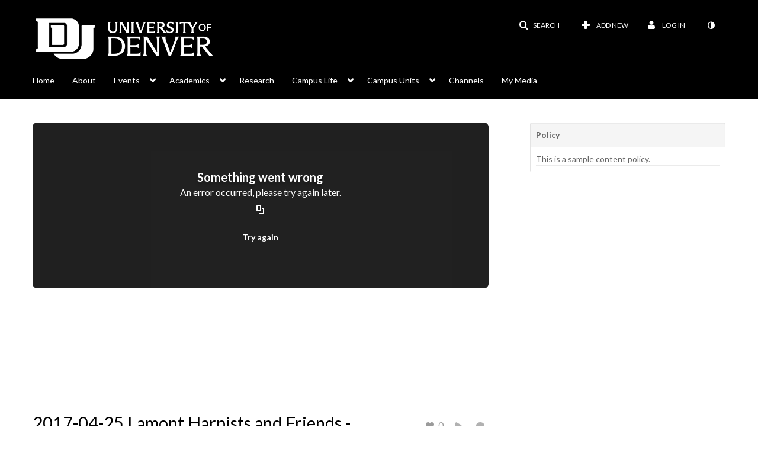

--- FILE ---
content_type: text/html; charset=UTF-8
request_url: https://mediaspace.du.edu/entry/is-liked/entryid/1_wzz5xnb7?format=ajax&_=1769636807988
body_size: 688
content:
{"content":[{"target":"#likes span.stats-value","action":"replace","content":"0"}],"script":"$(\"#entryLike\").data(\"isLiked\", false);$(\"#entryLike\").attr(\"data-track\",\"Media Like\");$(\"#entryLike\").attr(\"aria-pressed\",\"false\");$(\"#entryLike\").attr(\"data-title\",\"Like\").attr(\"data-original-title\",\"Like\");$(\"#entryLike  i\").attr(\"class\",\"v2ui-like_new-icon\");$(\"#entryLike\").attr(\"aria-label\", \"Click to like media. Currently 0 likes\");$(\"#likesClick\").text(\"You unliked the media.\");$('#entryLike').tooltip('hide');document.querySelector(\"meta[name=xsrf-ajax-nonce]\").setAttribute(\"content\", \"[base64]\");;if (typeof KApps != \"undefined\" && typeof KApps.Accessibility != \"undefined\") {KApps.Accessibility.applySelectedMode();}"}

--- FILE ---
content_type: text/plain;charset=UTF-8
request_url: https://mediaspace.du.edu/user/get-details?format=ajax&_=1769636807986
body_size: 546
content:
{"content":[{"target":"#userMobileMenuDisplayName, #userMenuDisplayName","action":"replace","content":"LOG IN"}],"script":"$(\"body\").trigger(\"userDetailsPopulated\");;document.querySelector(\"meta[name=xsrf-ajax-nonce]\").setAttribute(\"content\", \"[base64]\");;if (typeof KApps != \"undefined\" && typeof KApps.Accessibility != \"undefined\") {KApps.Accessibility.applySelectedMode();}"}